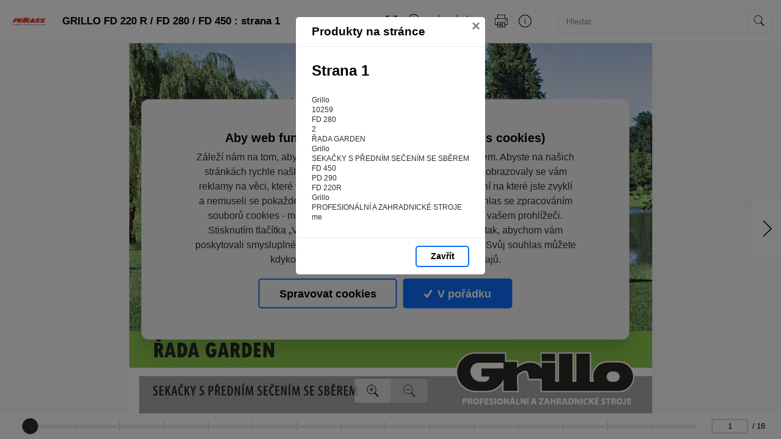

--- FILE ---
content_type: text/html; charset=utf-8
request_url: https://katalogy.pekass.eu/Home/Products/1
body_size: 450
content:



        <h2 class="page--title">
            Strana 1
        </h2>
    <div class="product-row">
    </div>
        <div class="page--text js-page-text">
            
Grillo        <br />
10259        <br />
FD 280        <br />
2        <br />
&#x158;ADA GARDEN        <br />
Grillo        <br />
SEKA&#x10C;KY S P&#x158;EDN&#xCD;M SE&#x10C;EN&#xCD;M SE SB&#x11A;REM        <br />
FD 450        <br />
PD 290        <br />
FD 220R        <br />
Grillo        <br />
PROFESION&#xC1;LN&#xCD; A ZAHRADNICK&#xC9; STROJE        <br />
me        <br />

        </div>

